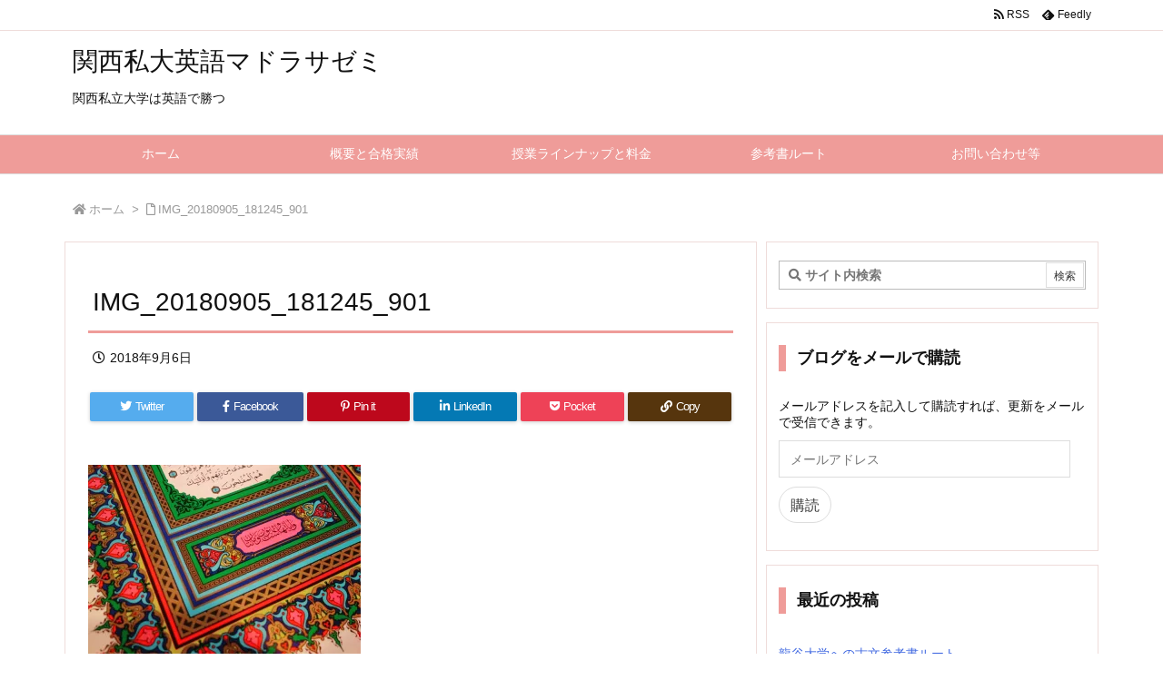

--- FILE ---
content_type: text/html; charset=utf-8
request_url: https://www.google.com/recaptcha/api2/anchor?ar=1&k=6LfZ0LYUAAAAAIn1qJYSKv4VdgP0T7PL12rzKtK7&co=aHR0cHM6Ly9rdy1zY2hvbGFyc2hpcC5pbmZvOjQ0Mw..&hl=en&type=image&v=PoyoqOPhxBO7pBk68S4YbpHZ&theme=light&size=normal&anchor-ms=20000&execute-ms=30000&cb=n58u88o2nijk
body_size: 49354
content:
<!DOCTYPE HTML><html dir="ltr" lang="en"><head><meta http-equiv="Content-Type" content="text/html; charset=UTF-8">
<meta http-equiv="X-UA-Compatible" content="IE=edge">
<title>reCAPTCHA</title>
<style type="text/css">
/* cyrillic-ext */
@font-face {
  font-family: 'Roboto';
  font-style: normal;
  font-weight: 400;
  font-stretch: 100%;
  src: url(//fonts.gstatic.com/s/roboto/v48/KFO7CnqEu92Fr1ME7kSn66aGLdTylUAMa3GUBHMdazTgWw.woff2) format('woff2');
  unicode-range: U+0460-052F, U+1C80-1C8A, U+20B4, U+2DE0-2DFF, U+A640-A69F, U+FE2E-FE2F;
}
/* cyrillic */
@font-face {
  font-family: 'Roboto';
  font-style: normal;
  font-weight: 400;
  font-stretch: 100%;
  src: url(//fonts.gstatic.com/s/roboto/v48/KFO7CnqEu92Fr1ME7kSn66aGLdTylUAMa3iUBHMdazTgWw.woff2) format('woff2');
  unicode-range: U+0301, U+0400-045F, U+0490-0491, U+04B0-04B1, U+2116;
}
/* greek-ext */
@font-face {
  font-family: 'Roboto';
  font-style: normal;
  font-weight: 400;
  font-stretch: 100%;
  src: url(//fonts.gstatic.com/s/roboto/v48/KFO7CnqEu92Fr1ME7kSn66aGLdTylUAMa3CUBHMdazTgWw.woff2) format('woff2');
  unicode-range: U+1F00-1FFF;
}
/* greek */
@font-face {
  font-family: 'Roboto';
  font-style: normal;
  font-weight: 400;
  font-stretch: 100%;
  src: url(//fonts.gstatic.com/s/roboto/v48/KFO7CnqEu92Fr1ME7kSn66aGLdTylUAMa3-UBHMdazTgWw.woff2) format('woff2');
  unicode-range: U+0370-0377, U+037A-037F, U+0384-038A, U+038C, U+038E-03A1, U+03A3-03FF;
}
/* math */
@font-face {
  font-family: 'Roboto';
  font-style: normal;
  font-weight: 400;
  font-stretch: 100%;
  src: url(//fonts.gstatic.com/s/roboto/v48/KFO7CnqEu92Fr1ME7kSn66aGLdTylUAMawCUBHMdazTgWw.woff2) format('woff2');
  unicode-range: U+0302-0303, U+0305, U+0307-0308, U+0310, U+0312, U+0315, U+031A, U+0326-0327, U+032C, U+032F-0330, U+0332-0333, U+0338, U+033A, U+0346, U+034D, U+0391-03A1, U+03A3-03A9, U+03B1-03C9, U+03D1, U+03D5-03D6, U+03F0-03F1, U+03F4-03F5, U+2016-2017, U+2034-2038, U+203C, U+2040, U+2043, U+2047, U+2050, U+2057, U+205F, U+2070-2071, U+2074-208E, U+2090-209C, U+20D0-20DC, U+20E1, U+20E5-20EF, U+2100-2112, U+2114-2115, U+2117-2121, U+2123-214F, U+2190, U+2192, U+2194-21AE, U+21B0-21E5, U+21F1-21F2, U+21F4-2211, U+2213-2214, U+2216-22FF, U+2308-230B, U+2310, U+2319, U+231C-2321, U+2336-237A, U+237C, U+2395, U+239B-23B7, U+23D0, U+23DC-23E1, U+2474-2475, U+25AF, U+25B3, U+25B7, U+25BD, U+25C1, U+25CA, U+25CC, U+25FB, U+266D-266F, U+27C0-27FF, U+2900-2AFF, U+2B0E-2B11, U+2B30-2B4C, U+2BFE, U+3030, U+FF5B, U+FF5D, U+1D400-1D7FF, U+1EE00-1EEFF;
}
/* symbols */
@font-face {
  font-family: 'Roboto';
  font-style: normal;
  font-weight: 400;
  font-stretch: 100%;
  src: url(//fonts.gstatic.com/s/roboto/v48/KFO7CnqEu92Fr1ME7kSn66aGLdTylUAMaxKUBHMdazTgWw.woff2) format('woff2');
  unicode-range: U+0001-000C, U+000E-001F, U+007F-009F, U+20DD-20E0, U+20E2-20E4, U+2150-218F, U+2190, U+2192, U+2194-2199, U+21AF, U+21E6-21F0, U+21F3, U+2218-2219, U+2299, U+22C4-22C6, U+2300-243F, U+2440-244A, U+2460-24FF, U+25A0-27BF, U+2800-28FF, U+2921-2922, U+2981, U+29BF, U+29EB, U+2B00-2BFF, U+4DC0-4DFF, U+FFF9-FFFB, U+10140-1018E, U+10190-1019C, U+101A0, U+101D0-101FD, U+102E0-102FB, U+10E60-10E7E, U+1D2C0-1D2D3, U+1D2E0-1D37F, U+1F000-1F0FF, U+1F100-1F1AD, U+1F1E6-1F1FF, U+1F30D-1F30F, U+1F315, U+1F31C, U+1F31E, U+1F320-1F32C, U+1F336, U+1F378, U+1F37D, U+1F382, U+1F393-1F39F, U+1F3A7-1F3A8, U+1F3AC-1F3AF, U+1F3C2, U+1F3C4-1F3C6, U+1F3CA-1F3CE, U+1F3D4-1F3E0, U+1F3ED, U+1F3F1-1F3F3, U+1F3F5-1F3F7, U+1F408, U+1F415, U+1F41F, U+1F426, U+1F43F, U+1F441-1F442, U+1F444, U+1F446-1F449, U+1F44C-1F44E, U+1F453, U+1F46A, U+1F47D, U+1F4A3, U+1F4B0, U+1F4B3, U+1F4B9, U+1F4BB, U+1F4BF, U+1F4C8-1F4CB, U+1F4D6, U+1F4DA, U+1F4DF, U+1F4E3-1F4E6, U+1F4EA-1F4ED, U+1F4F7, U+1F4F9-1F4FB, U+1F4FD-1F4FE, U+1F503, U+1F507-1F50B, U+1F50D, U+1F512-1F513, U+1F53E-1F54A, U+1F54F-1F5FA, U+1F610, U+1F650-1F67F, U+1F687, U+1F68D, U+1F691, U+1F694, U+1F698, U+1F6AD, U+1F6B2, U+1F6B9-1F6BA, U+1F6BC, U+1F6C6-1F6CF, U+1F6D3-1F6D7, U+1F6E0-1F6EA, U+1F6F0-1F6F3, U+1F6F7-1F6FC, U+1F700-1F7FF, U+1F800-1F80B, U+1F810-1F847, U+1F850-1F859, U+1F860-1F887, U+1F890-1F8AD, U+1F8B0-1F8BB, U+1F8C0-1F8C1, U+1F900-1F90B, U+1F93B, U+1F946, U+1F984, U+1F996, U+1F9E9, U+1FA00-1FA6F, U+1FA70-1FA7C, U+1FA80-1FA89, U+1FA8F-1FAC6, U+1FACE-1FADC, U+1FADF-1FAE9, U+1FAF0-1FAF8, U+1FB00-1FBFF;
}
/* vietnamese */
@font-face {
  font-family: 'Roboto';
  font-style: normal;
  font-weight: 400;
  font-stretch: 100%;
  src: url(//fonts.gstatic.com/s/roboto/v48/KFO7CnqEu92Fr1ME7kSn66aGLdTylUAMa3OUBHMdazTgWw.woff2) format('woff2');
  unicode-range: U+0102-0103, U+0110-0111, U+0128-0129, U+0168-0169, U+01A0-01A1, U+01AF-01B0, U+0300-0301, U+0303-0304, U+0308-0309, U+0323, U+0329, U+1EA0-1EF9, U+20AB;
}
/* latin-ext */
@font-face {
  font-family: 'Roboto';
  font-style: normal;
  font-weight: 400;
  font-stretch: 100%;
  src: url(//fonts.gstatic.com/s/roboto/v48/KFO7CnqEu92Fr1ME7kSn66aGLdTylUAMa3KUBHMdazTgWw.woff2) format('woff2');
  unicode-range: U+0100-02BA, U+02BD-02C5, U+02C7-02CC, U+02CE-02D7, U+02DD-02FF, U+0304, U+0308, U+0329, U+1D00-1DBF, U+1E00-1E9F, U+1EF2-1EFF, U+2020, U+20A0-20AB, U+20AD-20C0, U+2113, U+2C60-2C7F, U+A720-A7FF;
}
/* latin */
@font-face {
  font-family: 'Roboto';
  font-style: normal;
  font-weight: 400;
  font-stretch: 100%;
  src: url(//fonts.gstatic.com/s/roboto/v48/KFO7CnqEu92Fr1ME7kSn66aGLdTylUAMa3yUBHMdazQ.woff2) format('woff2');
  unicode-range: U+0000-00FF, U+0131, U+0152-0153, U+02BB-02BC, U+02C6, U+02DA, U+02DC, U+0304, U+0308, U+0329, U+2000-206F, U+20AC, U+2122, U+2191, U+2193, U+2212, U+2215, U+FEFF, U+FFFD;
}
/* cyrillic-ext */
@font-face {
  font-family: 'Roboto';
  font-style: normal;
  font-weight: 500;
  font-stretch: 100%;
  src: url(//fonts.gstatic.com/s/roboto/v48/KFO7CnqEu92Fr1ME7kSn66aGLdTylUAMa3GUBHMdazTgWw.woff2) format('woff2');
  unicode-range: U+0460-052F, U+1C80-1C8A, U+20B4, U+2DE0-2DFF, U+A640-A69F, U+FE2E-FE2F;
}
/* cyrillic */
@font-face {
  font-family: 'Roboto';
  font-style: normal;
  font-weight: 500;
  font-stretch: 100%;
  src: url(//fonts.gstatic.com/s/roboto/v48/KFO7CnqEu92Fr1ME7kSn66aGLdTylUAMa3iUBHMdazTgWw.woff2) format('woff2');
  unicode-range: U+0301, U+0400-045F, U+0490-0491, U+04B0-04B1, U+2116;
}
/* greek-ext */
@font-face {
  font-family: 'Roboto';
  font-style: normal;
  font-weight: 500;
  font-stretch: 100%;
  src: url(//fonts.gstatic.com/s/roboto/v48/KFO7CnqEu92Fr1ME7kSn66aGLdTylUAMa3CUBHMdazTgWw.woff2) format('woff2');
  unicode-range: U+1F00-1FFF;
}
/* greek */
@font-face {
  font-family: 'Roboto';
  font-style: normal;
  font-weight: 500;
  font-stretch: 100%;
  src: url(//fonts.gstatic.com/s/roboto/v48/KFO7CnqEu92Fr1ME7kSn66aGLdTylUAMa3-UBHMdazTgWw.woff2) format('woff2');
  unicode-range: U+0370-0377, U+037A-037F, U+0384-038A, U+038C, U+038E-03A1, U+03A3-03FF;
}
/* math */
@font-face {
  font-family: 'Roboto';
  font-style: normal;
  font-weight: 500;
  font-stretch: 100%;
  src: url(//fonts.gstatic.com/s/roboto/v48/KFO7CnqEu92Fr1ME7kSn66aGLdTylUAMawCUBHMdazTgWw.woff2) format('woff2');
  unicode-range: U+0302-0303, U+0305, U+0307-0308, U+0310, U+0312, U+0315, U+031A, U+0326-0327, U+032C, U+032F-0330, U+0332-0333, U+0338, U+033A, U+0346, U+034D, U+0391-03A1, U+03A3-03A9, U+03B1-03C9, U+03D1, U+03D5-03D6, U+03F0-03F1, U+03F4-03F5, U+2016-2017, U+2034-2038, U+203C, U+2040, U+2043, U+2047, U+2050, U+2057, U+205F, U+2070-2071, U+2074-208E, U+2090-209C, U+20D0-20DC, U+20E1, U+20E5-20EF, U+2100-2112, U+2114-2115, U+2117-2121, U+2123-214F, U+2190, U+2192, U+2194-21AE, U+21B0-21E5, U+21F1-21F2, U+21F4-2211, U+2213-2214, U+2216-22FF, U+2308-230B, U+2310, U+2319, U+231C-2321, U+2336-237A, U+237C, U+2395, U+239B-23B7, U+23D0, U+23DC-23E1, U+2474-2475, U+25AF, U+25B3, U+25B7, U+25BD, U+25C1, U+25CA, U+25CC, U+25FB, U+266D-266F, U+27C0-27FF, U+2900-2AFF, U+2B0E-2B11, U+2B30-2B4C, U+2BFE, U+3030, U+FF5B, U+FF5D, U+1D400-1D7FF, U+1EE00-1EEFF;
}
/* symbols */
@font-face {
  font-family: 'Roboto';
  font-style: normal;
  font-weight: 500;
  font-stretch: 100%;
  src: url(//fonts.gstatic.com/s/roboto/v48/KFO7CnqEu92Fr1ME7kSn66aGLdTylUAMaxKUBHMdazTgWw.woff2) format('woff2');
  unicode-range: U+0001-000C, U+000E-001F, U+007F-009F, U+20DD-20E0, U+20E2-20E4, U+2150-218F, U+2190, U+2192, U+2194-2199, U+21AF, U+21E6-21F0, U+21F3, U+2218-2219, U+2299, U+22C4-22C6, U+2300-243F, U+2440-244A, U+2460-24FF, U+25A0-27BF, U+2800-28FF, U+2921-2922, U+2981, U+29BF, U+29EB, U+2B00-2BFF, U+4DC0-4DFF, U+FFF9-FFFB, U+10140-1018E, U+10190-1019C, U+101A0, U+101D0-101FD, U+102E0-102FB, U+10E60-10E7E, U+1D2C0-1D2D3, U+1D2E0-1D37F, U+1F000-1F0FF, U+1F100-1F1AD, U+1F1E6-1F1FF, U+1F30D-1F30F, U+1F315, U+1F31C, U+1F31E, U+1F320-1F32C, U+1F336, U+1F378, U+1F37D, U+1F382, U+1F393-1F39F, U+1F3A7-1F3A8, U+1F3AC-1F3AF, U+1F3C2, U+1F3C4-1F3C6, U+1F3CA-1F3CE, U+1F3D4-1F3E0, U+1F3ED, U+1F3F1-1F3F3, U+1F3F5-1F3F7, U+1F408, U+1F415, U+1F41F, U+1F426, U+1F43F, U+1F441-1F442, U+1F444, U+1F446-1F449, U+1F44C-1F44E, U+1F453, U+1F46A, U+1F47D, U+1F4A3, U+1F4B0, U+1F4B3, U+1F4B9, U+1F4BB, U+1F4BF, U+1F4C8-1F4CB, U+1F4D6, U+1F4DA, U+1F4DF, U+1F4E3-1F4E6, U+1F4EA-1F4ED, U+1F4F7, U+1F4F9-1F4FB, U+1F4FD-1F4FE, U+1F503, U+1F507-1F50B, U+1F50D, U+1F512-1F513, U+1F53E-1F54A, U+1F54F-1F5FA, U+1F610, U+1F650-1F67F, U+1F687, U+1F68D, U+1F691, U+1F694, U+1F698, U+1F6AD, U+1F6B2, U+1F6B9-1F6BA, U+1F6BC, U+1F6C6-1F6CF, U+1F6D3-1F6D7, U+1F6E0-1F6EA, U+1F6F0-1F6F3, U+1F6F7-1F6FC, U+1F700-1F7FF, U+1F800-1F80B, U+1F810-1F847, U+1F850-1F859, U+1F860-1F887, U+1F890-1F8AD, U+1F8B0-1F8BB, U+1F8C0-1F8C1, U+1F900-1F90B, U+1F93B, U+1F946, U+1F984, U+1F996, U+1F9E9, U+1FA00-1FA6F, U+1FA70-1FA7C, U+1FA80-1FA89, U+1FA8F-1FAC6, U+1FACE-1FADC, U+1FADF-1FAE9, U+1FAF0-1FAF8, U+1FB00-1FBFF;
}
/* vietnamese */
@font-face {
  font-family: 'Roboto';
  font-style: normal;
  font-weight: 500;
  font-stretch: 100%;
  src: url(//fonts.gstatic.com/s/roboto/v48/KFO7CnqEu92Fr1ME7kSn66aGLdTylUAMa3OUBHMdazTgWw.woff2) format('woff2');
  unicode-range: U+0102-0103, U+0110-0111, U+0128-0129, U+0168-0169, U+01A0-01A1, U+01AF-01B0, U+0300-0301, U+0303-0304, U+0308-0309, U+0323, U+0329, U+1EA0-1EF9, U+20AB;
}
/* latin-ext */
@font-face {
  font-family: 'Roboto';
  font-style: normal;
  font-weight: 500;
  font-stretch: 100%;
  src: url(//fonts.gstatic.com/s/roboto/v48/KFO7CnqEu92Fr1ME7kSn66aGLdTylUAMa3KUBHMdazTgWw.woff2) format('woff2');
  unicode-range: U+0100-02BA, U+02BD-02C5, U+02C7-02CC, U+02CE-02D7, U+02DD-02FF, U+0304, U+0308, U+0329, U+1D00-1DBF, U+1E00-1E9F, U+1EF2-1EFF, U+2020, U+20A0-20AB, U+20AD-20C0, U+2113, U+2C60-2C7F, U+A720-A7FF;
}
/* latin */
@font-face {
  font-family: 'Roboto';
  font-style: normal;
  font-weight: 500;
  font-stretch: 100%;
  src: url(//fonts.gstatic.com/s/roboto/v48/KFO7CnqEu92Fr1ME7kSn66aGLdTylUAMa3yUBHMdazQ.woff2) format('woff2');
  unicode-range: U+0000-00FF, U+0131, U+0152-0153, U+02BB-02BC, U+02C6, U+02DA, U+02DC, U+0304, U+0308, U+0329, U+2000-206F, U+20AC, U+2122, U+2191, U+2193, U+2212, U+2215, U+FEFF, U+FFFD;
}
/* cyrillic-ext */
@font-face {
  font-family: 'Roboto';
  font-style: normal;
  font-weight: 900;
  font-stretch: 100%;
  src: url(//fonts.gstatic.com/s/roboto/v48/KFO7CnqEu92Fr1ME7kSn66aGLdTylUAMa3GUBHMdazTgWw.woff2) format('woff2');
  unicode-range: U+0460-052F, U+1C80-1C8A, U+20B4, U+2DE0-2DFF, U+A640-A69F, U+FE2E-FE2F;
}
/* cyrillic */
@font-face {
  font-family: 'Roboto';
  font-style: normal;
  font-weight: 900;
  font-stretch: 100%;
  src: url(//fonts.gstatic.com/s/roboto/v48/KFO7CnqEu92Fr1ME7kSn66aGLdTylUAMa3iUBHMdazTgWw.woff2) format('woff2');
  unicode-range: U+0301, U+0400-045F, U+0490-0491, U+04B0-04B1, U+2116;
}
/* greek-ext */
@font-face {
  font-family: 'Roboto';
  font-style: normal;
  font-weight: 900;
  font-stretch: 100%;
  src: url(//fonts.gstatic.com/s/roboto/v48/KFO7CnqEu92Fr1ME7kSn66aGLdTylUAMa3CUBHMdazTgWw.woff2) format('woff2');
  unicode-range: U+1F00-1FFF;
}
/* greek */
@font-face {
  font-family: 'Roboto';
  font-style: normal;
  font-weight: 900;
  font-stretch: 100%;
  src: url(//fonts.gstatic.com/s/roboto/v48/KFO7CnqEu92Fr1ME7kSn66aGLdTylUAMa3-UBHMdazTgWw.woff2) format('woff2');
  unicode-range: U+0370-0377, U+037A-037F, U+0384-038A, U+038C, U+038E-03A1, U+03A3-03FF;
}
/* math */
@font-face {
  font-family: 'Roboto';
  font-style: normal;
  font-weight: 900;
  font-stretch: 100%;
  src: url(//fonts.gstatic.com/s/roboto/v48/KFO7CnqEu92Fr1ME7kSn66aGLdTylUAMawCUBHMdazTgWw.woff2) format('woff2');
  unicode-range: U+0302-0303, U+0305, U+0307-0308, U+0310, U+0312, U+0315, U+031A, U+0326-0327, U+032C, U+032F-0330, U+0332-0333, U+0338, U+033A, U+0346, U+034D, U+0391-03A1, U+03A3-03A9, U+03B1-03C9, U+03D1, U+03D5-03D6, U+03F0-03F1, U+03F4-03F5, U+2016-2017, U+2034-2038, U+203C, U+2040, U+2043, U+2047, U+2050, U+2057, U+205F, U+2070-2071, U+2074-208E, U+2090-209C, U+20D0-20DC, U+20E1, U+20E5-20EF, U+2100-2112, U+2114-2115, U+2117-2121, U+2123-214F, U+2190, U+2192, U+2194-21AE, U+21B0-21E5, U+21F1-21F2, U+21F4-2211, U+2213-2214, U+2216-22FF, U+2308-230B, U+2310, U+2319, U+231C-2321, U+2336-237A, U+237C, U+2395, U+239B-23B7, U+23D0, U+23DC-23E1, U+2474-2475, U+25AF, U+25B3, U+25B7, U+25BD, U+25C1, U+25CA, U+25CC, U+25FB, U+266D-266F, U+27C0-27FF, U+2900-2AFF, U+2B0E-2B11, U+2B30-2B4C, U+2BFE, U+3030, U+FF5B, U+FF5D, U+1D400-1D7FF, U+1EE00-1EEFF;
}
/* symbols */
@font-face {
  font-family: 'Roboto';
  font-style: normal;
  font-weight: 900;
  font-stretch: 100%;
  src: url(//fonts.gstatic.com/s/roboto/v48/KFO7CnqEu92Fr1ME7kSn66aGLdTylUAMaxKUBHMdazTgWw.woff2) format('woff2');
  unicode-range: U+0001-000C, U+000E-001F, U+007F-009F, U+20DD-20E0, U+20E2-20E4, U+2150-218F, U+2190, U+2192, U+2194-2199, U+21AF, U+21E6-21F0, U+21F3, U+2218-2219, U+2299, U+22C4-22C6, U+2300-243F, U+2440-244A, U+2460-24FF, U+25A0-27BF, U+2800-28FF, U+2921-2922, U+2981, U+29BF, U+29EB, U+2B00-2BFF, U+4DC0-4DFF, U+FFF9-FFFB, U+10140-1018E, U+10190-1019C, U+101A0, U+101D0-101FD, U+102E0-102FB, U+10E60-10E7E, U+1D2C0-1D2D3, U+1D2E0-1D37F, U+1F000-1F0FF, U+1F100-1F1AD, U+1F1E6-1F1FF, U+1F30D-1F30F, U+1F315, U+1F31C, U+1F31E, U+1F320-1F32C, U+1F336, U+1F378, U+1F37D, U+1F382, U+1F393-1F39F, U+1F3A7-1F3A8, U+1F3AC-1F3AF, U+1F3C2, U+1F3C4-1F3C6, U+1F3CA-1F3CE, U+1F3D4-1F3E0, U+1F3ED, U+1F3F1-1F3F3, U+1F3F5-1F3F7, U+1F408, U+1F415, U+1F41F, U+1F426, U+1F43F, U+1F441-1F442, U+1F444, U+1F446-1F449, U+1F44C-1F44E, U+1F453, U+1F46A, U+1F47D, U+1F4A3, U+1F4B0, U+1F4B3, U+1F4B9, U+1F4BB, U+1F4BF, U+1F4C8-1F4CB, U+1F4D6, U+1F4DA, U+1F4DF, U+1F4E3-1F4E6, U+1F4EA-1F4ED, U+1F4F7, U+1F4F9-1F4FB, U+1F4FD-1F4FE, U+1F503, U+1F507-1F50B, U+1F50D, U+1F512-1F513, U+1F53E-1F54A, U+1F54F-1F5FA, U+1F610, U+1F650-1F67F, U+1F687, U+1F68D, U+1F691, U+1F694, U+1F698, U+1F6AD, U+1F6B2, U+1F6B9-1F6BA, U+1F6BC, U+1F6C6-1F6CF, U+1F6D3-1F6D7, U+1F6E0-1F6EA, U+1F6F0-1F6F3, U+1F6F7-1F6FC, U+1F700-1F7FF, U+1F800-1F80B, U+1F810-1F847, U+1F850-1F859, U+1F860-1F887, U+1F890-1F8AD, U+1F8B0-1F8BB, U+1F8C0-1F8C1, U+1F900-1F90B, U+1F93B, U+1F946, U+1F984, U+1F996, U+1F9E9, U+1FA00-1FA6F, U+1FA70-1FA7C, U+1FA80-1FA89, U+1FA8F-1FAC6, U+1FACE-1FADC, U+1FADF-1FAE9, U+1FAF0-1FAF8, U+1FB00-1FBFF;
}
/* vietnamese */
@font-face {
  font-family: 'Roboto';
  font-style: normal;
  font-weight: 900;
  font-stretch: 100%;
  src: url(//fonts.gstatic.com/s/roboto/v48/KFO7CnqEu92Fr1ME7kSn66aGLdTylUAMa3OUBHMdazTgWw.woff2) format('woff2');
  unicode-range: U+0102-0103, U+0110-0111, U+0128-0129, U+0168-0169, U+01A0-01A1, U+01AF-01B0, U+0300-0301, U+0303-0304, U+0308-0309, U+0323, U+0329, U+1EA0-1EF9, U+20AB;
}
/* latin-ext */
@font-face {
  font-family: 'Roboto';
  font-style: normal;
  font-weight: 900;
  font-stretch: 100%;
  src: url(//fonts.gstatic.com/s/roboto/v48/KFO7CnqEu92Fr1ME7kSn66aGLdTylUAMa3KUBHMdazTgWw.woff2) format('woff2');
  unicode-range: U+0100-02BA, U+02BD-02C5, U+02C7-02CC, U+02CE-02D7, U+02DD-02FF, U+0304, U+0308, U+0329, U+1D00-1DBF, U+1E00-1E9F, U+1EF2-1EFF, U+2020, U+20A0-20AB, U+20AD-20C0, U+2113, U+2C60-2C7F, U+A720-A7FF;
}
/* latin */
@font-face {
  font-family: 'Roboto';
  font-style: normal;
  font-weight: 900;
  font-stretch: 100%;
  src: url(//fonts.gstatic.com/s/roboto/v48/KFO7CnqEu92Fr1ME7kSn66aGLdTylUAMa3yUBHMdazQ.woff2) format('woff2');
  unicode-range: U+0000-00FF, U+0131, U+0152-0153, U+02BB-02BC, U+02C6, U+02DA, U+02DC, U+0304, U+0308, U+0329, U+2000-206F, U+20AC, U+2122, U+2191, U+2193, U+2212, U+2215, U+FEFF, U+FFFD;
}

</style>
<link rel="stylesheet" type="text/css" href="https://www.gstatic.com/recaptcha/releases/PoyoqOPhxBO7pBk68S4YbpHZ/styles__ltr.css">
<script nonce="tRf0AJPXMx8l3xD0-fsNKQ" type="text/javascript">window['__recaptcha_api'] = 'https://www.google.com/recaptcha/api2/';</script>
<script type="text/javascript" src="https://www.gstatic.com/recaptcha/releases/PoyoqOPhxBO7pBk68S4YbpHZ/recaptcha__en.js" nonce="tRf0AJPXMx8l3xD0-fsNKQ">
      
    </script></head>
<body><div id="rc-anchor-alert" class="rc-anchor-alert"></div>
<input type="hidden" id="recaptcha-token" value="[base64]">
<script type="text/javascript" nonce="tRf0AJPXMx8l3xD0-fsNKQ">
      recaptcha.anchor.Main.init("[\x22ainput\x22,[\x22bgdata\x22,\x22\x22,\[base64]/[base64]/[base64]/[base64]/[base64]/UltsKytdPUU6KEU8MjA0OD9SW2wrK109RT4+NnwxOTI6KChFJjY0NTEyKT09NTUyOTYmJk0rMTxjLmxlbmd0aCYmKGMuY2hhckNvZGVBdChNKzEpJjY0NTEyKT09NTYzMjA/[base64]/[base64]/[base64]/[base64]/[base64]/[base64]/[base64]\x22,\[base64]\x22,\x22azhudUHDsi/DjlLCj8K9wrHCjVHDp8OdcsKLZ8O9CQwbwropHk8Lwqg4wq3Cg8ODwqJtR2PDg8O5wpvCmG/Dt8OlwoNPeMOwwo1EGcOMRy/CuQVmwr1lRnrDgj7CmQnCisOtP8K/MW7DrMOswrLDjkZ+w4bCjcOWwr/CksOnV8KVDUldJMK1w7hoOzbCpVXCqFzDrcOpBncmwpl1UAFpfsK2wpXCvsOOQVDCnxY9WCwNKn/DlXUyLDbDlmzDqBpDJl/Cu8O7wqLDqsKIwpXCi3UYw5XCpcKEwpcXDcOqV8KOw5oFw4Rdw5vDtsOFwp5IH1NjUcKLWh0Cw755wpB5filiUQ7CunrCpcKXwrJTKC8fwpHCusOYw4oIw5DCh8OMwqkaWsOGfkDDlgQxQHLDiFTDrMO/wq0swqhMKRJRwofCniRPR1lhSMORw4jDsirDkMOAI8OBFRZKU2DCiGDCrsOyw7DCvhnClcK/J8KUw6cmw5vDpMOIw7xWFcOnFcOCw4DCrCVPHQfDjAbCmm/DkcK0UsOvIRonw4B5B3rCtcKPOcKkw7clwoUcw6kUwoPDlcKXwp7Dsk0POVHDp8Oww6DDlsORwrvDpCRYwo5Zw5LDoWbCjcO/[base64]/wrlFV8OkwpzCkwwrwq17CT5QwovCimLDnsK9RMOjw4DDszokWyPDmTZtVlbDrGZsw6IsZsORwrNnZsKkwoobwo0uBcK0DMKBw6XDtsKtwq4TLkjDjkHCm2QjRVIcw4AOwoTCp8KLw6Q9UMOCw5PCvCfCqynDhmTCncKpwo9sw4bDmsOPVMO7d8KZwpQPwr4zET/DsMO3wrLCiMKVG1TDncK4wrnDlDcLw6Ehw6U8w5FbD2hHw77DlcKRWxtww59bRB5AKsKpeMOrwqcZT3PDrcOdUGTCskQSM8OzE2rCicOtPcKLSDBHelLDvMKIe2ROw5DChhTCmsObMxvDrcK9NG5kw7Vdwo8Xw78ww4NnSsO8MU/DqcKzJMOMCVFbwp/DriPCjMOtw6JJw4wLWcOxw7Rgw4BqwrrDtcONwpUqHkJjw6nDg8KCVMKLcjTCpi9EwoLCucK0w6A4HB55w6bDpsOufShMwrHDqsKCd8Oow6rDoW9kdXjCrcONf8KRw6fDpCjCusO7wqLCmcOFfEJxW8KMwo8mwojCmMKywq/[base64]/Dg04FTMKRH8KUXsK2w4NQwoYvw5RHw4xdLGs2RWTCn1UowrHDncO5YjDDnSjDncOZw4plwqjDukvCtcOrJcKuCitYK8Onc8KHC27DqW7DoH1LZcOYw6TChsKzwonDoTfDmsOQw7zDgUDCkSxDw44Zw7gzwrthwq7DvcKew6PDvcOywrg/bjMeG2/[base64]/w5zCsnsHwo7CnjU/Lx8tUCpkZiZqw741ccKXb8K1Fz7DsVnCk8Kow5oMahHDiURDwp/[base64]/ChHE9RDEYw6/[base64]/wpvDosKscx7DlcKawqbCkS3DncKCWEcZw6V8C8O7wqURw5PDkRjDih8PUcOZwqgbJMKVWUDChiBtw4LCg8OFD8KmwoHCvGTDkcOfFBDCnw/DjMOVOsOoZ8OPwrbDj8KpBcOqwoHCusKDw6jCqCDDgsOIIF5XYWjCqWRowohawpUKw4nCoEtYB8K1XcOeKcOLwqcBbcOBwqDCrsKBMzjDiMKVw5I0AMK2WBVmwqBoJcOcYCsxf3EQw4wwaChCZsOpR8OHWMOXwrXDkcOPw7p4w7w/XcO/wo1PbG4wwrLDulASNMOZdGYMwpTDhMKkw4lNw63CrcOyV8Orw6zDizLCh8OLO8Olw4/DpnrCsgHCh8ONwpsNwq7DoVnCkcO+e8OCOTfDq8OzDcKeKcOIw6Iiw59Ew4grVk/CoErCqQjCmsOeHmlTJB/CuFMSwr8OYCTCkcOgRR0cLMOuw7FTw7LCmWPDgMKCw6dfw5/Di8O+wr5hUsO8w4h+wrfDscO4dhHCi2/DvMOGwotKbAjCvcObMy3Dm8OnTMOeUR1NK8K4wqbDlMOsElvDpcKFwrJuWRjCscKvMnbCusK3clvDtMKBwo82wr3DkkLCihlxw5hjDsOUwqEcwq9oDsKiZlgVRE8WaMObcFgXXcOUw6MgDwzDkErCkTMtaTESw7XCvMKGd8K/w7A4PsK6wowuUzzCo1PCskRDwrUpw5nClgXDgcKVw5PDgUXChBDCqxMxZsOtfsKWwrI8aVnDmcK3LsKswqbClA8Cw6TDpsKcWyNbwqABXMO1w4Rxw7HCpy/CpnPDkHrDtQc8w5R8IhTDt3HDg8Kow7MUdzbDpsKDTB4mwq/DlMOVw63CrzBnVcKowpJUw5ATNcOkEMO1fsOqwoQ5NsKdGMKSEcKnwrDCgsKPHg4qbGNAMCpSwoFKwojDn8KGe8OSbAvDpsOOPE4EZcKCAsOsw6TDtcKcVjAhw6fClh7CmE/CmMOfw5vDryV5wrYlcAzDhmjCmMKMw7l/[base64]/Djz7Do1fCrMOCw4TDjAoMYsK3w6gnC8OOWlbCow3CtsK/w7ogwpPCty/CjMKXaHUGw7PDiMOuWsOlOcOKwo/DtnvCuXUtQkPCpMOawofDmMKqOE7DssK4wqbCh0cDTE3DoMK5EMKII2vDvcOLDMOUL27DisOZI8KGbxTDnMKuMcOEw5d0w7Nawr7Cn8OsG8Okw5omw5RNe0/CtsOSZcKCwrfClMO5wqRiw5HCrcK4ZgA9w4bDn8OmwqNtw5PDtsKDw64awoPCp2fDlEFADh5Dw6kQwpfCi1XDnWDDgFlOam0HbcOdWsOVwrPCkxXDuQPDncK7f0R/[base64]/PzfCm8OkSl/Ch1fDgSsEw5IYGsO1wrVVw4HCk3Y2w6bDq8KmwopGMsKYwr/DgEjDnsKYwqV9LDBWwqXCk8Ogw6DCvDxxCnxLNTDCmcKcwqzCt8O3wpJaw6YOw6HCmcOEw5lgakHClz/DuXVJcX7Dk8KdFMKaO01fw7/DrVQeBSzCpcK2wqNFeMKoSVddLUYTwrRAwrPCjcOww4XDkgYHw5LCosOgw77ClAt0Ty9Cw6jDkDR8w7EdSsKUAMOnUygqw4jDosOneCFBXx7CucOmTz3CsMOndW5wQTJxw5N/dQbDmMKFXcORwoR9wqfChsKGQk3CpD5OdzRjH8Klw6LCjEPCs8OMwpwiVVRmwrhpBsOPV8OxwpJqR1EVSMKGwqkmQ0xdOEvDnzrDpsKTHcOqw5wKw5w/ScOXw60xLsOtwqQvGy/DvcK9RcOSw6HDi8OewqbCjA/CqcORw7tTXMOERsOQP13CvzvDg8K8cxDCkMKMPcKJQl/DrsOvezx1w43DssKcYMOlYVnDoyPDhcKRwovDv0YPU3wkwo8uwowEw7DDpHTDjcKew6jDnzBILwMXw5UqOAc1cgrDg8OlcsKaEXNBJiLDtMKfMHTDvcKxUx3DvcO8BMKqwpZ+wqBZSUrCk8ORwqbCusOww4/DmsOMw5TCvsOPwofCn8OoSMOxbAzDvTLCmsOIG8OUwpUFWwdUEG/DmBQ5UEHClzJkw4kUe1p7LcKbw5vDjsOOwrfCuUrDs2HCjlV/W8KPWsOgwodMEErCqH5Vw45VwqjCjDEzwq3CqA3CjFleTG/[base64]/DtsK8w4wRasKUwr5CN0wfw4PDsW97U2lPbcKid8OmWSDCo1/CvlMFCAgLw6vCq2sWKMKWKsOrcTHCkVFZOcKJw4YKdcOIwppXccK3wo/CrWQKXVFZMSsYHcKRw6vDv8KdF8KZw79zw6rCgRTCmRRTw7HDhFjCr8KYwqA/wrbDkAnCmEhnwoEcw6bDrgwDw4Alw5vCtQ3Cq213NH1Ua3dxwpLCo8OmLMKNViUQeMOpwr3DicOQw5fCsMO1wrQDGx3Djjk7w74JYsOAwoXCnEfDjcKlwrgVw4/Cl8KiWR/CvsKiw7DDp2MtFWrCisK/wr5SLlhvTcO/w6fClsOoNnE0wrDCsMOEw6nCtcKlwo9rBsOwRMOUw7Y6w4nDjURfSgxvNsO5anTCqcKRVnx0w7HCuMKWw552CyPCtSzDmsOhDMOeRT/[base64]/wqtcwqQ7WFzCscOcQgTDjj9DKsKsw6nCoBl2S2vDgRfCg8KTwrMMwokDcxFTYsK7wrlPw79Iw71jWAk1Q8Otw79hw6/DmcKUCcO+c3lXQsOrFD9IXh/[base64]/[base64]/DhkfCuMKNXMK8w7Q1w5ciAjsJYS58w43DljJOw6jDvAXDjCBPZG/CuMOab1vCpMOQR8O9wrsOwrzChmVBwpYdwrV6w7XCssOFWzjCicKswqrDi2jDvMObw6nCk8KzfMKXwqTDoj4SacO6w7B9RUNLwoLCmGbCpjNaKGrCpE/DoFNQLcKbMD08w5c7w5tJwqHCoxvDjEjCu8O4fXxwWsKsQCvDoy4WfVFtwrHDoMOwcRFBV8K8WcKIw5IiwrfDvcOWw6NsByUNfWlxDMKUSsKwVcKbKhzDn3/[base64]/ClcOuw4ghY8ORw5JrLsOvw4sLwrNPPgLDusOXI8Kyd8Orwp3DrcOswpdbUFkYw4jDjmUeTFTDgcODPRVJwrbDg8K4wrA1W8OrFEFxGMKQLsOawqLCksKTD8KEwo3Dh8OsdMKCEsONWyFjwrsPSxI0b8OqHXZfflPCtcKUw7dRZzArZ8Ktw4jCmjYBNRVfB8Krw7/Cq8ODwoHDocKFD8OSw4HDu8KVfjzCrMOZw73Cs8KEwqV8W8OMwr7Crm7DiT3Ct8OGw53DuGjDj1BjHGEEw6xHcsOGNMObw7Nbw7gdwo/DuMOiw6oWw6nDsWILw7s5QcKKehvCkT9kwrZ0wpJZcUbDnjIwwooRTsOQw5ZaMsODw7xSw4UJMcKbfUlHFMObS8O7J04mwrN0SWPCgMOiC8KBwrjCtTzCrD7CvMOUw7zCm0RIe8K7wpDCiMO8MMORwr1Hw5zDhsKIYsOPdcO/w6/CiMOoIGFCwq0+JMKLI8Ocw4/ChcKjGjBacMKqSsOhw4IpwrTDosKgBcKidsK9GWjDk8KXwpp/RMK+FiRNEsOYw6d4wrcqdMO5bsOEw5gAwrYIw5bCj8KtZSbCkcOjwpUxdCLDksOEUcOLZ2fDtGzClsOPMmsDUsKODsKwOjkresKEL8OPTsK2LsOpFAkFWhsvRMOfBgYROBnDvEhYw4haSw9GQ8OqS2DCvUp+w590w7RsR3dqw6LCs8KuYjBHwr1Uw5lBw4/DoCTDgU3Cq8KneF3DhG3DksOefMO/w5A3I8KtKUDCh8KHwoTDtBjDhFXDhEwowojCrUnDk8OPcsO1URhiHCjCt8K8wqBqw5pMw4tuw7DCpsKpfsKCfsKdw7h4TFNGEcOQEkIcw7FYGFI2wpRLwq9aTCMSOllKw7/CpnvDmmbCvcKewoE6w5jDhBbDosOHFl7Dt3oMwozCigtNWR/DvUhxw57DsHsGwqnDocKsw7vDuVjDvAHCjX0CfwJtworCoAInw53Ch8OHwp7Dp38FwqAaSyrCjTxywrLDtsOiHTTCkcOgPALCgRzCkMO5w5vCvcOqwobCpcOASkzChsK2IAkGP8K8woTDtyIeYXAQZcKlIMKiYFHDmGXCkMO9Vg/Cu8KrO8OZUcKowrQ/AMOZa8KeDB1aSMKqw7VvEVHDgcOFCcOMN8KrDkzDp8OlwofCp8OwNSTDsBccw5l0wrzDtMKuw5N8wpBiw6LClMOnwp8uw7sgw5U1w6/ChcKCw4rDmA3CjsOiPjPDuWvDoBrDoj3CpsOgFcKgOcOkw5fDsMKwPwnCssOIw6U6SEvCvcOhQsKjKcOcIcOcRUrCkATDjVrDuy8YeWM5XCUQw54MwoDCnirDgsOwYjIsZjnDlcKHwqMWw6N/Eh/CmMKjw4DDhsKcw73DmCzDhMOrwrAFwqLCt8O1w6gsCXnDtMKCbsOFJsK/C8OmI8OvZcOeQStZPj/[base64]/wq9Gw6vCt31hwrrDs0EXw5Iyw7VpN8OVw6QvGMKCMsKwwo9rEMK0GW/CkyjChMKIw7gYWcKgwpnDuy7CpcKZUcOUZcKxwooIHWBuwrliwqnClMOBwpBAw4RqK2UodQ3CsMKBMMKawqHCncOvw6UHwq0jV8KwBX3DocK9w6/CtMKawo0mFsKbRRnCscKyw4nDiVZRI8K8JzPDoFrCgsO8YkMUw50EPcKowpTCmlN5DzRFw43ClxfDu8OWw5DCnxfCk8OHbhPDi3s6w5thw6nCmWTDssOBwqTCrMOMcV4JLsOkTF07w4zDr8OnQX4Mw6ovw6/Ck8OeQwUtO8O+w6YKIMOFZCFxw4PDkcONwoVhVcO/RcKzwr8rw5FHZ8Ogw6sbw4DChsOQMWTCk8Khw69KwoBvw4nCi8KiCHFGO8OxIcKsHVnDjivDtMK8woUqwo97wpzCo1AkVCjCpMKuw6DDqMOjwr/CoT05GUUOw4Bzw63Cvh0rDXrCn3LDvMOFw5zDvTDChcOYNGDCicKTfDHDk8Olw6sHY8KVw57CslHDs8ORHMKUXMO1wrPDk2HCv8KnbMOww7TDvSdfwpNVX8O8wrfDmV09wrJmwr3CjGbDgycGw6LCjXXDpywnPMKNIDjCiXR7O8KoVVczHcOENMKhSC/CrSjDh8KZaR5Hw6p0w6VEAcKCw5XDt8KmRH/Dk8KIw7oxw5kTwqxAXCzCh8OxwoozwpnDh3jCoQfCoMKsH8KIQwtacwpVw5LDkRoew5PDksK1w5nDsWFbdFDCocOmFsOWwpVDWldWVMOnLcOnJnp6fHXCoMOhME5WwrRqwok9I8OUw5rDm8OxN8OJwpk8VMOuw7/[base64]/w7pFwpDDtj3Cq8OqPifDhsKDd0FHwpPDhsKBwq83wpTChSjCp8OQw6R2wpjCvcK9OcKWw58mW3EKCXvDg8KrHsKvwo3Cv2zDocKzwqDCpsKbwpfDijM8fhTClATCligcHhJNw7E2cMK6SnILw5bDuzXDqmjDmMKhOMKsw6ENX8Ovw5DCuHrDnncLwqnDvsOiYFkuw4/CtVlzJMKsEFbCnMOxNcOpw5g3wplRw5k8w4jDsGHCs8Knw5h7w7LCpcKdwpRMfw7DhT/DuMOpwoJDw53CujrCucOLwrXDpgcEZsOPwqh1w7BJw5JUTADDiHV9YGTCicOXwrzCvkJHwrpew5crwrfCtcKnd8KUY0TDksOtwq/[base64]/CgsOeC8KfCcK7cMOfwrrDssOPFcKrw6rCnsKUwroiRRTDjFbDvVsrw6g0F8OPwo0nMMOOw7F0ZcK/SMK/wqoJw6RnajnCv8Kcfx7DpyjChBjCtcKWLcOnwrEJwpHDiBJKJScqw4kbwrAvdcK2XGvDrTxAWW3DlMKVwq9hQMKMQ8KVwrstYcOUw7NMFVwRwrbCi8KYHH/[base64]/UMKEwoTCtFZww7sxwonCvCErwoluw6nCqcO7MxjCglptGsOaw4pBw7sPw63CgnLDk8KMw7UQNkBBwpgNw5hewolxCFgNw4bDisK/PsKXw5HDsXVMwrkFcGlsw6LCsMOBw6Niw4/ChkIJw7bCkQohT8KWf8OUw5TDj19gw7LCsWhMK3fCnxVRw7Ugw67DlzFiwpc9LVPDi8Kjwp3CmUnDjMOawoQ7bcKnKsKZbRApwq7DizDCpcKdeBJtPRYbZX/CgycAbVw7w7JmcEELQcKEw640w5fCnMKPw5TCkcORXjstwr7DgcOXE05gw43DhWxKbcOVJSA5Rx/Dn8Otw5/Cv8O3dcOxCmMswodeVDjDmMOtWjrCjcO7GMKmfmTCksKwATgtHsOTQ0bCosOIZMK+w6LCqBRXwrLCoGwiOcOJYMOnBXsKwrDCkRJrw7QKNAcrFHQ1S8KpfGQSw44/w4/[base64]/w5/[base64]/Cs104wqlcw6hqw6csfMOtKcKowpAubMOYwo8eUCV6wqcrCmtww7EDA8OQwrbDlTrDi8KSwrvClxnCngXDksOPVcOOTsKowqEiwoYIFcKEwrgMWcKQwp8Mw57DomTDrjkqbiHCuSQfOcOcwrfDiMK8AF7CtGgxwrAxw6xqwpjCtzNVYlXDk8Ocwq46wr/Dp8Oyw6RiQw8/wo/DocKwwqjDscKaw7o9bcKhw6zDnMKiZcOAL8O7KxVnI8Obw73CtwYawrPDp1sxw61bw4zDoz9BY8KYHMKOasOhX8O4w5suMsOaOw/DsMOXF8Kmw5pYYB7DkMOnw5PCvz/Dv1dXbFsjRHdqw4/CvFnDlTnDnMOFA1LCsi/DmW/CoRPCrcOTw6I+w6sQL2M8wpTDhUgOw7fCsMKEwpHDm1kZw63DuWgecVtfwr5HScKwwrXCl2vDhXjDj8Ojw6slwp9vW8Osw5rCtjsWw4daKlAbwp1CCxE8Vh1twpd3cMKoEcKDJ1QEXsKVRBvCnl/DnwbDusK/w7bCr8KMwoJGwroyY8OfScO0OwQMwpQDwptSEg7DgMOOAGFVwrnDvWbCsCjCoAfCljbDu8OKw7tXw7IOwrhpMRHDtVzCmj/DvsOVKT1GVcKpejgnEXLDkTgYKwLCsC5PL8O4wqE5JD5KfBrDocOGGmZiw73DrSrDp8Kow6oyBm/DlMOnOGnDngkbVcKSYWwww5nDq2jDvMK5w7pVw7xMHsOnfSDClsKywoNrYlPDnsKtOSLDosKpdcKzwrjCuxEWwq/[base64]/w67CnmrClcOHSMOXP8KSQC9Yw6wcGcKgBsOhbMK3w6jDnXLDucObw69pEMOUJB/DmUYJw4YgF8OAbj9dNcKPwo9rUkPCgnvDlH/[base64]/w61ww4jDpMOUXAgTw6zDh2Zsw58AHGpewpTDhSjCv3fDgsOVdVrCucOdd2VuRidowo0CLVowfsO5UHx6FF4UJh4gEcOeLsOXJcOZKcK4wpAFHMOsK8OlW3nDo8OnBiTCnznDr8OQV8OJDEBESMO7SwLDk8KZf8Orw5goQsK8Z27CjlAPRsKQwoDDuHzDi8KCN3M0Pz/DmgNVw7tCZcKKw7TCoS52wqRHworDnQfDqWXCgR7CtcObwrl1EcKdMsKFw6F+wprDqTDDqMKyw5HCqMOaGMKBAcO3IR9qw6HDqzzDmk/[base64]/DnhPCqcKowr3CgGAbw7swZjs5wqDDpzHDnXxFO1vCrEZGw5vDtj3CksKAwqnDsmjCjsOqw59Aw4wvwrh8wqbDksKWw5XCvjlhSAJsbBY+woDDpsOVwp7ChMKqw5/ChFnCvTU9MRpRNcOPFHnDiXE4w5fCtMOaMsOBw4oDQsKLw7LDrMKMwqAHwozDh8OTw4DCrsKnSsKYPwXChcKjwovCnjHCuGvDhMK9wqLDqyFcwqoxw7ppwojDi8O6cSIZSB3DpsO/[base64]/wq4swobCv18bwqNdPDQAKsKnG1TDhcK4w7nCtz/[base64]/DrcOqw4vDh8KPwrjDhEZOdS/DkwJ6DMK1w7DCmcOwwpnCul3CjB0rDhcqIWg4RV/DkRPCjsKtwrrDk8O7B8OVwrbCv8OjUEvDq0bDulvDksOQGsOhwovDmcK9w63DusKSAzkTwq9WwpXCggl4wqHCm8OOw40/[base64]/DuhjDkw0Mw6NtwpTDvMKswrUCBMKZw75kw40DdBIswpRLGFtBw6/Csg7DgsOhJcOYGMOmJFwxeyxRw5LCi8OXw6tKZcOWwpQ5w6FKw7fCiMOJNgoyHkbCv8KYw5nCk0PCt8OIFcKTIMO8cyTCqMKrUcORMMKVZyfClh96aAPCtsOYbcO+w6vDusKVBsOww6Y2w7U0wrzDhSJFQQ7Cul/[base64]/X8O8wqrCmzRKwrFVXcKxIHcjMcKrwqrDiBjClC1iw5DCqUHCmcKbw7TDijTCkMOowq/DrsKRfsOXSDXCoMOPcMOvLzsWQzZeLSfCn2Brw4LCk0/[base64]/DvcOLwqZSw4bDtkjCohZiIMOFwpvDrz9MJm7CnF9oA8K7P8O6L8KxP2/DkE56wq7CpcOkNEjComk0IcOSKsKAwpEsT3PCozRLwrTCiytbwp3DrAEYV8Kfa8OiEHvCqMOHwqLDpQTDoGsNO8KowoDDlMOvAWvDl8OLGsKCwrMGewHDm3UGw6bDl18yw5BRwotQwo3Cp8KZwpzCoi09wo/DtAcoFcKOJAI6dsKiXUtrw5wnw60ncgXDvXHCsMOEwoNuw7bDlMOrw6pWwrF/w6kGwprCtsOLaMODFhlnJxPClsKVwpN0wq/DjMKpwoIUdUZhc0sgw4ZvWsO6w7MsUcKkYjJ8wqjClsO7wp/DjmFkw6Ijw4zCizbDmCdjMMK0w7nCi8KawqFyPhrDqybDhcOGw4BtwqYzw6hhwpk3wpIeeBLClSBacgM4GMKsbkPDjMOBF0PCjW01AClqw6YCwrfDuAEnwq9OMSbCsm9Jw4DDnw1Gw4fDkXfDrQEqBMOJw4rDknUrwrrDnn1hw49ff8K/Q8K9S8K4HMKFM8K9DklWw5ldw4jDjQUnNXowwofCuMOzFAVEw7fDh0gGwqsVw7bClSHCkx/CswrDpcOKU8K5w59mwo00w5wfJMOSwonCvE9GTsKMfkLDo3LDlcK4VybDtB9nZURVb8KiAjE9wqMEwr/[base64]/Ctlhow7ZWacKVwpTDksK9LcKRaFHDpcO0d8OtCsKfM0/CkMOtw4TChhvDuy1GwogrdMKew51Dw6PCvMO6NRnCgcOmwpkyNwEEw4I7eTZjw7JhZ8O/wr3Dn8OuT1QzGizDr8Ksw6PDgEzCncOOTsKvAm3DkMKmCkLCmFVCfwVoQcKTwp3DusKDwpTDshMyLsKjJX/Cm01fwothwpnCrcKSLCkrJ8ORTsO1blPDhSzDp8KyC0NqQ3kUwo7Dim7DpVTCiBjDkMOTMMO6C8Ksw5DCi8KtFi1KwrHCjcKBLXoxw4fDkMOuwr/[base64]/[base64]/FwYpw7bCvcOOcDjDs8Kgw6dUw6kKw5xBf0DDj0PDknfDlEEZcBx7ScOgLMK4wq5RJUDDqcOrwrLCi8KaDXHDnTTCi8OLGcOROj7DncKDw4BMw4ViwqnDh3IDwqTDjSXCvcKrwrNvGRhbw6svwrzDvsOAfTnDjA7CjcKuK8OgC3dYwovDmiDCizxfBcOjw4YLV8OYfVx/wqNMWcOjWsKbI8OfW0Q3w58xwo3CrsKlworDk8K7w7RAw5/[base64]/DgDgqwoxZwprCpMKcwoZZY8OCw6vCtcKfwqLDn3jDnltMwp/DicKRw5nDjMOLaMKUwoMjXExOacKBw5XCkyIhGA7CuMO2b3Jfw7/DtRYYwopzR8KmbcKKbsOHZzoiHMOGw5DCmGIzwq0SHcKtwpIgaUzCusO/[base64]/w5Qyw4HDoMOzw5k2w5rDpzjCucKqwoDDrRjDmyUbw5t1LmfDgVlfw7fDhGbCrjbCsMOrwqzCmcKIDsKwwq5pwqgvUVkrQn9mw4pFw73DuHLDosOGwpLClMKVwojDpsKbTnAYSGEBFUckXl3DlMOSwp4Pw4QIY8KDecKVw5/CrcO0QMOlwozCjnYVLcOqAXPCrQ8gw6XDm1nDqGwzYcOnw4IXw7DCvEY9NRrDuMKrw4gALsKhw7rDpMKfScOlwrsAITvCsxjDjxExw6/[base64]/CvMKMwosnOgbClsK9fVnDsyzCkMKTwoJeIsOLwoDCsMKNd8OYLVvDiMKhwoIKwp/CkcKqw5rDiwHCknsBw7wmwocWw4rCg8Khwo3DvsO6ScKgEsODw4RMwpzDksKSwoYUw4zCgjgEEsK6D8KAQVXCrsKkP0fClcO0w6UBw75fw4MYCcOMWsKQw4wyw7vCoH/[base64]/CpcOKwqxIPcKdw7tewr3ChlrCjsOVw53CncK9w6h9K8OGd8K4wq3DvjnDmsKwwokQEhZKXWPCs8K/amUsJMK4UzTCjcK0wq7CqAALw5TCnEHCrmHCsiFnFsORwqfCkHxbwqHCrQofwoXCgm/[base64]/Ct18Lwo54bGnCmcKjwopsCcOpwotywpXCsxfDoCpcPEjCrcKvFsOyPk/DlVrDtBcuw6nCv2hzNMKSwrdKVTzDtMOdwqnDtcOQw4TChMO6DMOeOMOud8OnN8OUwqRwM8KqSxxbwrfDuFnDnsKvacOtwqgQSMOzYcOnw5JUw4scwqfCvMKPRgLCuSHCjTwvwq/Cu0bCscO6N8KcwrUTScKXBi04wo4RdMOaFT8dHBlFwq7CqMKzw6bDhngEcsK0wpNgL2fDshgNesOBLsKLwpVgwrxMw7NhwrPDt8KWKcOSX8K5w5DDhEbDkVoXwr3CqMO1AsOCT8O/TsOlV8ORcMKfRMOqDhVbCcKjH1g2NgBswp98G8KGw7LCg8Ofw4HClmDDi2/DuMOtRcKuW1lSw5kQNTp+O8Krw6JWFsO+w5vDrsO6IHh8UMKuwpbDoG4uw53Dgx7CoRp5w6RDTHg2w4vDmzZKRGXDrjpxw6LDtjPCoytQw6ozOMKKw5/DpRrCkMKjw6QOw6/[base64]/CucK5w4jDjsKRC8K/wq7Ctk8WwphcGMK0w4dtXHTCuMKAfcKrwrk9w51QcFoCFMKjw63DgcOfa8KZJMO2w4LCqgMvw63Cu8K8GsK3LzDDsWsWw7LDl8KGwqrDmcKOw65sSMOZw74CIsKUTEQBwqnDk3YleFJ9Pj/Dn1nDmTJBVgLCncKnw5NpdsKyBh54w452RMOBwqV9w73CpCgHP8OVwrZ7WMOgwqVYXntUwptJw4YWw6vDt8Kcw4DCiFNmw4Rcw6jDjhhoVsKKwoQsb8K9OxXCiB7Dg2wuVsK5B0TCqwRLJ8KXL8Oew5rDtEfCu04pwrlXwo5Nw6U3w5TDkMOpwrzDkMK/ekTDqWQGADtZL0EcwpBMw5okwotUw71GKDjDvADCr8KiwqkNw4NHwpTDgHoBwpXCji/DjsKEw5/Cj1TDvDDCq8OAFR8ZI8OWw41jwp3Ck8OFwrsbwpNpw40WZsOhw6/Du8KVDiDCj8Oow6wyw7XDjzokw7XCjMKxPgUVZz/CljN1esOTeXLDnMK1w7/CmBXCi8KLw4XCrcK8w4EUbsK3NMKQL8ONwrrCpkFpwoAGw7zCgk8GOMKvRMKYegnCnlogNsKdwr/[base64]/CrcKrA0fCmljCrcO0wp/CnWEQWTZIw6DDj13CthxJL3tOw5rDrDk6SiJHKMKAYMOvLQvDnMKmTsO6wqsJfW94w7DCk8KGA8KVXHlUQcO0wrHCoDzCp3wDwpTDo8OTwq/DvcOtw6HCosKHw7t9w73CmcKdeMK6wprCsxZnwrclUmzCvcKVw6/CisOeDMOaUE/Du8Olcz7DuF7Cu8KGw6M0UMK7w4TDmFzCqMKEaFpWGsKNMMOSwqzDrsKFwoYXwq7DvFMaw4zDp8Kiw7NEJcOTUsK1TmLClMOcL8KkwoosDGsbasKew5plwpxyCcKdNMO4wrXCkhTCv8KTXMOQUF/Dl8OkT8KaPsOvw7dwwqzDk8OEewd7ZMOiUA4Lw4Zjw4ROWiUDQcOSQh9IesKOORjDllvCocKLw5xEw53Cn8Kpw53CucO4WloxwrRoQ8KqDB/DncKaw7xafxx6wqnDpSXDoAQhA8OiwpNowo1JcMKhYcOYwr3DuUgrWQxUT0LDlV7DoljCpMOFw4HDrcK/FcO1L1dJwozDqAQ1XMKew4LCk0AMDkDCsiBTwrt8IsOuGxTDtcOpDsKHRRBWTSk5EsOkNS3Cu8Kyw4cPDmAUwrXCiGx4wpnDhMOXbjs0ST5cw49gworCqMOBw63Djg7CqMOKIsOZw4jCpWfDvS3DtDlDM8OGFBLCmsKDb8Ouw5VwwrLClWTCjMKbwqU7w4l+wo/CqVpWc8KlElcswqhow7UewrrCuC8rbMKGw7lswrPDlcOTwoTCl2kPCHLDm8K+wpgnw6PCqQ5/fsOUBcKEw4EZw6xbaVXCusK6wqDDsTEYw4fColxqwrbDt3B7wr/Dn0EKwpl5BW/CgxvDisOEwr/Cp8K9wrNzw7/Cu8KScVTDtcKTV8K+wphkwpcNw7PClwcmwp4bwqzDmXVOw4jDkMOJwrtJai/[base64]/woDDtwbDkcK0wrbDqcOMw4jDnnkad0owwp9mWBTDoMOBw44xw5B5w4k8wqXCsMO4Jip+w7sow5PDtmDDvsOEbcK0LsKnw73DnMOfRU8LwoM6bEsJBMKhw4rCvw3Dt8KUwpQjVcKOOB46w7XDv13Dp27Cq2fCg8O5wrVvUcK5wp/CtMKrbcKfwqlawrTCrW/DuMOWbsKQwo9uwrVAU2E+wpLCkMOEZBVewpBJw6DCi1hFw5EKFjEww5M8w7nCkcOGfWQdRhLDlcO6wqBzcsKvwpfDscOaR8KlZsOlU8K0eBbCpMKvwpjDs8K2Mw4sMQzCmWZ4w5DCiDbCssKkbcKKUsK+chgMDMKAwoPDssOnw7FeJsOpbMK6fsK6NcKDwrkdwpICw6/DlUQhwr3Clmcpwr3CshE1w6bDjHJZT3lUSsKMw6BXOsKsOMO1SsOyA8K6YD8xw5tGEErDocOawpfDi0TCu3xNw4x5MsKgO8KbwqTDq2sbXMOIw6DClzVww5PCq8O0wqByw6XCisKELAnCtMOYZ0Ahw7rCt8OHw5c/w4hyw53DlTAlwoPDgwBnw6zCp8KXAsKcwoEjdcK/wrRYw4cxw5vDs8Onw4l1KcO+w6TCm8KLw61xwr3CjsOkw4PDjVXCqz0OHkvDrm5zcSp0MMOGXcOiw7gewqd5w4TDv0oKw7s2wr3DihbCj8K5wpTDlcOxKcOHw6dQwqpMF2ZoAsK7w6gjw5fDr8O1wq3Ci3rDksOPCDYoUcKdJDJcQRIWdB/DrBcWw7vCv0QlLsKsSsOsw63Ck2/[base64]/[base64]/[base64]/DkA7CvMKfch5nw7kkbDbDrA4owo3CsxrCoXhYw4Jfw6jDrj0jM8O+e8KZwrQpwoo4wqsqwpbCkcKJw7XClSLDgMKuSy/DisKRDMKNMBDDnzcew4gbIcKqwr3CrsOpw5M4wrNSwoNPYzvDpnnCojgNw5PDiMOiaMOjBkY+wot9wrzCh8OrwovCvsKbwr/ChsOrwocpw68CLXYiwr4KNMOSw7bDjVNCb1ZRRcKbwrjCmsOGHXPCq0jDjlU9P8K1w5vCi8KOwp7CoUFqwqPCqMOaKMOmwpwbFi/CgMOnKCE1w7PCrDHDuDsTwqd+HWxlZmfCnEHChcK6GiHDj8KNwpMgX8Ofw6TDscO+w4DCjMKRwpfCkErCt1PDucKiUGXCqMKBfAPDusKTworCsGXDm8KlRTzCksK7MMKcwqzCoArDij51w54vCFzCpcOrE8KIdcOQQsOFfsO4wooIAAXCoUDDj8OaEMKywq/CiATClmZ9w7jCk8OVwonDtMKXNzHCmcOEw70OHDHCncK3Ynw2Tm/[base64]/Cj8OBwqnCsMOlwqrDh8KcMMKWYsOdwp3CrcK1w5zDusKPNMKGwqg/wqk1ScOTw7HDsMOXw4PCrcOcw4PCqw0ww4/CjU8QAALCtXLCux8Dw7nCk8OJXcKMwqPDmMKdw7wvc3DCkhPCm8K6wofCsxM0w6MtcMOCw6nCpcO0w6PCkMKTHcO9LsKCw7LDtMO7w6fCoQzChXoew6DDhAfCpm0Yw5HCoh8DwozDr2M3wrvCs0rCu0/Dk8KyGsOsNcK9cMKUwr83wofDgA/CmcObw4Ekw6MsLw8zwpdRTndpw78OwpFLw4Eew53CmcOJTsOYwo/DkcOYJMOkK3BfEcKsKTnDmWnCuTnCusKDJMOTD8OzwpMCwrfCmVLDvcKtwr3CgsOsOU9Iwp9iwqrDqMK4wqIURDN6QMOUL1PCoMOqbQ/DpsK3SMOjcn/[base64]/DUzDiMOcJsODwr7CvAFhXMKdwpQTeDzDq8OPwpfDhXnDucKMFnHDsDHCp3NxQsOLAwnDi8Obw7dXwpXDokYSIUUQPMO/[base64]/[base64]/[base64]/w7hXKgHChMKLwp3DvcKhTkjCujXDg8KXw6vCrGxAwqnDj8KYFsOOX8OgwoHCtnQIw5HDuwHDssOQw4fCscKoFsOhOkMzwoPCkXdpw5snw7BRHVRqSiHDtsK6wqJjWRZuwrzChC3Dli/[base64]/JGPDhxNew75fSTkGUV3CkcKLRh1Qw5FswrV7ZWVKOVIkw6vCt8KKwrBxwos+cmoAIMK5Lgo2EcKRwpPCg8KBacOvY8OSw7vCo8KnBMOgGcOxw4Udw64Ow57ChsKywrkSwpB7woDDusKTNMKhfsKeQi/Dq8KQw60kM1XCs8KQFXPDoGXDoF3CpVQhdivDrSzDp291Cm5rDcOkRMOBw5BUZmXDtTtJVMKZThUHw7hdw6vCqcKVAsKfwqzCtMKgw7x6w5VhOsKeMVfDs8OaVMOAw5rDhzfClMO7wrtiWsO9CHDCosOPOWhSOMOAw4LChS/DrcObEEANwpXDgkzCs8OwwozDosOvOy7DssK0wqLCiGvCo0Agw4fDtsOtwooRw5UYwpDDsMKjwqbDn3LDtsK1woXDqFx5wopnw4dvw6XCqMKHZsK5w7IzBMOwSsK6TjPCjsKKw64vw53CiiHCpAc4fjDCoBhPwr7Dqgl/QyrCnCLCk8OWQMKdwrM+eRDDu8KzKXQJw53CpMOpw5bCtMOnTsOQwqMbPkLCtsOWZlgyw6jCn23Ci8K9wq/DqGLDlDLCksKvT2hrNMKRwrIHCVfCvcKuwpsJIVPCqMKfecKIOCA8TsKxcx8IFMK4S8KVFk1YQ8Kew7/[base64]/DtF8Iw5M0QEjCtcKxw5vCqMO7wqVBKcOMEsOCDMOzXMKnwosWw5IdAcORw5kJwr/CrUw8OcKeb8OAR8O2FTPDvsOqahzCtcKwwrPCklTCvFY1XcOgwrHClQk0SS9vwovCpMOUwrEGw4otwrLCkA0tw7bDi8O7woIxR0TDtsK0fn43SSPDvMKhw7MDw6V8F8KQCmDCqWQDYMK1w5bDgE99HkMBw6jCkjZOwrooworCsWbDgFdDGMKaEHbCk8KzwqsfcyLCvB/ClihswpnDhsKMa8Ojw5p7w6jCqsKzHGgAKsOSw47CksKGb8OJTxfDl2MXRMKsw7jCsAVvw7EEwrktRW/DsMOFVj3Dr1w4WcOVw5hESlDCskrDoMK+w7HDsD/[base64]/DpsO2XcKvAcK+w6nDrcK3w47CgiHDoDIRCRrChzpcKznCoMOYw7o8wo7CkcKdwqHDhi4Qwq0RLFLDj2w7wrPDgGPDjVBfw6HCtUjDqQPCiMKTw7oHR8O+D8KYwpDDmsOOcUAqw4/[base64]/Yj/DvsKgw4gEIF0Tw5g/AMO4JsK7JcKGwpV1w6vDmMOZwqFiVMKgwqHCrSIiwrDDisOSX8KHwoc0csOeesKRAsOHTsOvw5nDq3bCuMKxF8KvWRvCrQrDmE13wphww5vDllzChWjDtcKzCcO2STvDn8O8A8KuYsKPPQbDhsKswqPCuFwIXsOBHsKxw6XDvz3DksOdwpTCjsKEZMK+w6/[base64]/[base64]/CjXQUMVzDs8K6woUYwqnDlEXCkcK6wrUPw7hoL3HDsX1pw5TCpcKDG8Oxw7kww4oMSsOXaS13w4bCoF3CoMOJw512cR0IJUPCokbDqR87wqnCnBbCi8OnHHvCj8KpCDvCqsKAFgVSw6PDuMOTwq7DoMOgE1QLU8OYwphQNgl3wrgtAcKOdMK/w4JVecKjcUEmQMObA8KVw5rCpsKDw4AtcMKfJw7CiMKhHBzCisKcwqLCtm3CqsKkcl1/O8Kzw6HDj3YDw6TCs8ODVcOEw5t7EMKzZSvCocKwwpnCjiXDnDg8wp86WFBQwrzCvgF7w55Vw7HCvsK9w4fDsMO6DW4Bwoxlwq5yQsK4dU7ChRDCtQZDwq/Cp8KDA8O0eXRIw7AVwqPCvhMuaRohAipKwqrCpMKOIcO0wr3CkMKAJjMmKRJEFX3DmRLDjMOZK07CisOmS8KnSsO/w4w1w7oRwq/CnUZ6fMOMwq4uCMORw5/Cm8OxC8OvRknCtcKiLSrCl8OjH8ONw5fDjETClsO6w5HDjgDCsyrCuEnDixowwqggwoU8Q8Odw6AxRCxnwqHDhSzDjcOafsK/Hm3DucK6w7fCo0cMwqQqJcOow7ItwoIBL8KzecOBwpROf1QFJcOZw4ZEUsKaw4XCpcOYCsOnNsOSwpDCiFN3NxwuwphBdHbChHvDrHIJworDnW5FJcOWw53DksOvwpN4w4PDm1BdEsKUfMKcwr1Sw5/[base64]\x22],null,[\x22conf\x22,null,\x226LfZ0LYUAAAAAIn1qJYSKv4VdgP0T7PL12rzKtK7\x22,0,null,null,null,1,[21,125,63,73,95,87,41,43,42,83,102,105,109,121],[1017145,420],0,null,null,null,null,0,null,0,1,700,1,null,0,\[base64]/76lBhnEnQkZnOKMAhnM8xEZ\x22,0,0,null,null,1,null,0,0,null,null,null,0],\x22https://kw-scholarship.info:443\x22,null,[1,1,1],null,null,null,0,3600,[\x22https://www.google.com/intl/en/policies/privacy/\x22,\x22https://www.google.com/intl/en/policies/terms/\x22],\x22rlLkxkQ30Z8HgHuxqd3g1vsFrlDCHvFUxtgQ8/DPKyI\\u003d\x22,0,0,null,1,1769019584273,0,0,[201],null,[74,240],\x22RC-JeVvM_HrUzw4nQ\x22,null,null,null,null,null,\x220dAFcWeA6bFufiLN_Mi033rxg4WoVE18XaRpq3FMtslXXoMrpWqzkyWc2gnabuqMBdgkPMmUkWBVh3grv0RNpRvXDbw1kZQvJMlQ\x22,1769102384221]");
    </script></body></html>